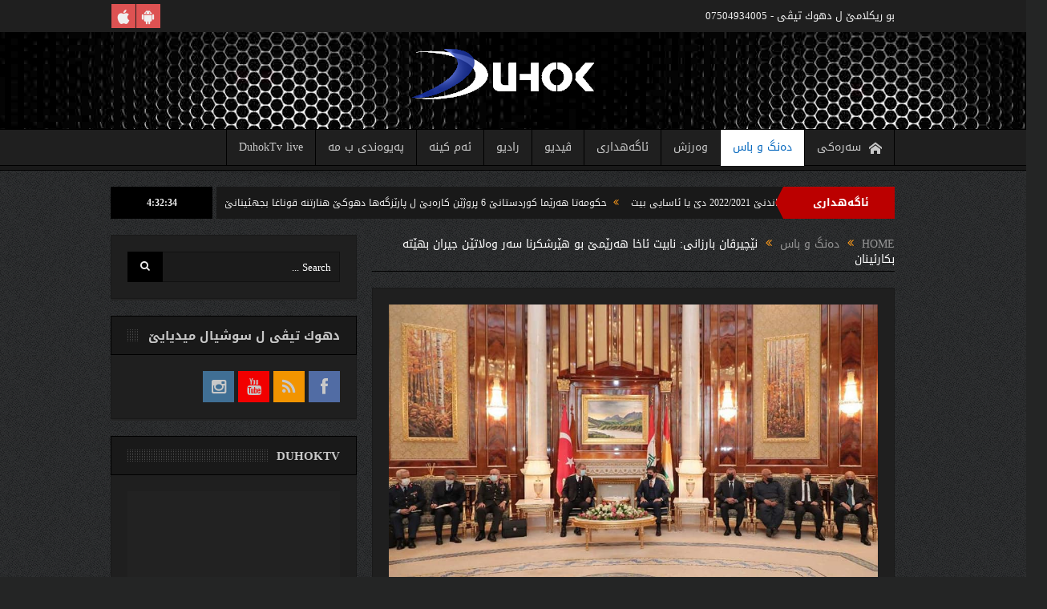

--- FILE ---
content_type: text/html; charset=UTF-8
request_url: https://duhoktv.net/%D9%86%DB%8E%DA%86%DB%8C%D8%B1%DA%A4%D8%A7%D9%86-%D8%A8%D8%A7%D8%B1%D8%B2%D8%A7%D9%86%D9%89-%D9%86%D8%A7%D8%A8%DB%8C%D8%AA-%D8%A6%D8%A7%D8%AE%D8%A7-%D9%87%D9%87%E2%80%8C%D8%B1%DB%8E%D9%85%DB%8E/news/?responsive=false
body_size: 16330
content:
<!DOCTYPE html>
<!--[if lt IE 7]>      <html class="no-js lt-ie9 lt-ie8 lt-ie7" dir="rtl" lang="ckb"> <![endif]-->
<!--[if IE 7]>         <html class="no-js lt-ie9 lt-ie8" dir="rtl" lang="ckb"> <![endif]-->
<!--[if IE 8]>         <html class="no-js lt-ie9" dir="rtl" lang="ckb"> <![endif]-->
<!--[if gt IE 8]><!--> <html class="no-js" dir="rtl" lang="ckb"> <!--<![endif]-->
    <head>
	<meta charset="UTF-8" />
        <meta http-equiv="X-UA-Compatible" content="IE=edge,chrome=1">
	<title>نێچیرڤان بارزانى: نابیت ئاخا هه‌رێمێ بو هێرشكرنا سه‌ر وه‌لاتێن جیران بهێته‌ بكارئینان | DUHOK TV</title>
	<link rel="profile" href="https://gmpg.org/xfn/11">
	<link rel="pingback" href="https://duhoktv.net/xmlrpc.php">
<meta property="og:image" content="https://duhoktv.net/wp-content/uploads/2021/01/140489738_1907356086081531_8208914917561829324_n.jpg"/>
    <meta property="og:image:width" content="1024" />
    <meta property="og:image:height" content="1024" />

<meta property="og:title" content="نێچیرڤان بارزانى: نابیت ئاخا هه‌رێمێ بو هێرشكرنا سه‌ر وه‌لاتێن جیران بهێته‌ بكارئینان"/>
<meta property="og:type" content="article"/>
<meta property="og:description" content="&nbsp;&nbsp;&nbsp;&nbsp;&nbsp;&nbsp;&nbsp;&nbsp;&nbsp;&nbsp;&nbsp;&nbsp;&nbsp; ئه‌ڤرو نێچیرڤان بارزانى سه‌روكێ هه‌رێما كوردستانێ پێشوازیا خولوسى ئاكار وه‌زیرێ به‌ره‌ڤانیا توركیا و شاندێ دگه‌ل دا كر ."/>
<meta property="og:url" content="https://duhoktv.net/%d9%86%db%8e%da%86%db%8c%d8%b1%da%a4%d8%a7%d9%86-%d8%a8%d8%a7%d8%b1%d8%b2%d8%a7%d9%86%d9%89-%d9%86%d8%a7%d8%a8%db%8c%d8%aa-%d8%a6%d8%a7%d8%ae%d8%a7-%d9%87%d9%87%e2%80%8c%d8%b1%db%8e%d9%85%db%8e/news/"/>
<meta property="og:site_name" content="DUHOK TV"/>

<meta name="viewport" content="user-scalable=yes, minimum-scale=0.25, maximum-scale=3.0" />
<link rel="shortcut icon" href="https://duhoktv.net/wp-content/uploads/2020/12/logo.gif" />
<link rel="apple-touch-icon" href="https://duhoktv.net/wp-content/themes/DUHOKTV/apple-touch-icon-precomposed.png" />

<link rel="pingback" href="https://duhoktv.net/xmlrpc.php" />
        <!--[if lt IE 9]>
	<script src="https://duhoktv.net/wp-content/themes/DUHOKTV/framework/helpers/js/html5.js"></script>
	<script src="https://duhoktv.net/wp-content/themes/DUHOKTV/framework/helpers/js/IE9.js"></script>
	<![endif]-->
	<meta name='robots' content='max-image-preview:large' />
<link rel="alternate" type="application/rss+xml" title="Feed ـی DUHOK TV &raquo;" href="https://duhoktv.net/feed/" />
<link rel="alternate" type="application/rss+xml" title="Feed ـی لێدوانەکانی DUHOK TV &raquo;" href="https://duhoktv.net/comments/feed/" />
<link rel="alternate" title="oEmbed (JSON)" type="application/json+oembed" href="https://duhoktv.net/wp-json/oembed/1.0/embed?url=https%3A%2F%2Fduhoktv.net%2F%25d9%2586%25db%258e%25da%2586%25db%258c%25d8%25b1%25da%25a4%25d8%25a7%25d9%2586-%25d8%25a8%25d8%25a7%25d8%25b1%25d8%25b2%25d8%25a7%25d9%2586%25d9%2589-%25d9%2586%25d8%25a7%25d8%25a8%25db%258c%25d8%25aa-%25d8%25a6%25d8%25a7%25d8%25ae%25d8%25a7-%25d9%2587%25d9%2587%25e2%2580%258c%25d8%25b1%25db%258e%25d9%2585%25db%258e%2Fnews%2F" />
<link rel="alternate" title="oEmbed (XML)" type="text/xml+oembed" href="https://duhoktv.net/wp-json/oembed/1.0/embed?url=https%3A%2F%2Fduhoktv.net%2F%25d9%2586%25db%258e%25da%2586%25db%258c%25d8%25b1%25da%25a4%25d8%25a7%25d9%2586-%25d8%25a8%25d8%25a7%25d8%25b1%25d8%25b2%25d8%25a7%25d9%2586%25d9%2589-%25d9%2586%25d8%25a7%25d8%25a8%25db%258c%25d8%25aa-%25d8%25a6%25d8%25a7%25d8%25ae%25d8%25a7-%25d9%2587%25d9%2587%25e2%2580%258c%25d8%25b1%25db%258e%25d9%2585%25db%258e%2Fnews%2F&#038;format=xml" />
<style id='wp-img-auto-sizes-contain-inline-css' type='text/css'>
img:is([sizes=auto i],[sizes^="auto," i]){contain-intrinsic-size:3000px 1500px}
/*# sourceURL=wp-img-auto-sizes-contain-inline-css */
</style>
<style id='wp-block-paragraph-inline-css' type='text/css'>
.is-small-text{font-size:.875em}.is-regular-text{font-size:1em}.is-large-text{font-size:2.25em}.is-larger-text{font-size:3em}.has-drop-cap:not(:focus):first-letter{float:right;font-size:8.4em;font-style:normal;font-weight:100;line-height:.68;margin:.05em 0 0 .1em;text-transform:uppercase}body.rtl .has-drop-cap:not(:focus):first-letter{float:none;margin-right:.1em}p.has-drop-cap.has-background{overflow:hidden}:root :where(p.has-background){padding:1.25em 2.375em}:where(p.has-text-color:not(.has-link-color)) a{color:inherit}p.has-text-align-left[style*="writing-mode:vertical-lr"],p.has-text-align-right[style*="writing-mode:vertical-rl"]{rotate:180deg}
/*# sourceURL=https://duhoktv.net/wp-includes/blocks/paragraph/style.min.css */
</style>
<style id='wp-emoji-styles-inline-css' type='text/css'>

	img.wp-smiley, img.emoji {
		display: inline !important;
		border: none !important;
		box-shadow: none !important;
		height: 1em !important;
		width: 1em !important;
		margin: 0 0.07em !important;
		vertical-align: -0.1em !important;
		background: none !important;
		padding: 0 !important;
	}
/*# sourceURL=wp-emoji-styles-inline-css */
</style>
<style id='wp-block-library-inline-css' type='text/css'>
:root{--wp-block-synced-color:#7a00df;--wp-block-synced-color--rgb:122,0,223;--wp-bound-block-color:var(--wp-block-synced-color);--wp-editor-canvas-background:#ddd;--wp-admin-theme-color:#007cba;--wp-admin-theme-color--rgb:0,124,186;--wp-admin-theme-color-darker-10:#006ba1;--wp-admin-theme-color-darker-10--rgb:0,107,160.5;--wp-admin-theme-color-darker-20:#005a87;--wp-admin-theme-color-darker-20--rgb:0,90,135;--wp-admin-border-width-focus:2px}@media (min-resolution:192dpi){:root{--wp-admin-border-width-focus:1.5px}}.wp-element-button{cursor:pointer}:root .has-very-light-gray-background-color{background-color:#eee}:root .has-very-dark-gray-background-color{background-color:#313131}:root .has-very-light-gray-color{color:#eee}:root .has-very-dark-gray-color{color:#313131}:root .has-vivid-green-cyan-to-vivid-cyan-blue-gradient-background{background:linear-gradient(135deg,#00d084,#0693e3)}:root .has-purple-crush-gradient-background{background:linear-gradient(135deg,#34e2e4,#4721fb 50%,#ab1dfe)}:root .has-hazy-dawn-gradient-background{background:linear-gradient(135deg,#faaca8,#dad0ec)}:root .has-subdued-olive-gradient-background{background:linear-gradient(135deg,#fafae1,#67a671)}:root .has-atomic-cream-gradient-background{background:linear-gradient(135deg,#fdd79a,#004a59)}:root .has-nightshade-gradient-background{background:linear-gradient(135deg,#330968,#31cdcf)}:root .has-midnight-gradient-background{background:linear-gradient(135deg,#020381,#2874fc)}:root{--wp--preset--font-size--normal:16px;--wp--preset--font-size--huge:42px}.has-regular-font-size{font-size:1em}.has-larger-font-size{font-size:2.625em}.has-normal-font-size{font-size:var(--wp--preset--font-size--normal)}.has-huge-font-size{font-size:var(--wp--preset--font-size--huge)}.has-text-align-center{text-align:center}.has-text-align-left{text-align:left}.has-text-align-right{text-align:right}.has-fit-text{white-space:nowrap!important}#end-resizable-editor-section{display:none}.aligncenter{clear:both}.items-justified-left{justify-content:flex-start}.items-justified-center{justify-content:center}.items-justified-right{justify-content:flex-end}.items-justified-space-between{justify-content:space-between}.screen-reader-text{border:0;clip-path:inset(50%);height:1px;margin:-1px;overflow:hidden;padding:0;position:absolute;width:1px;word-wrap:normal!important}.screen-reader-text:focus{background-color:#ddd;clip-path:none;color:#444;display:block;font-size:1em;height:auto;left:5px;line-height:normal;padding:15px 23px 14px;text-decoration:none;top:5px;width:auto;z-index:100000}html :where(.has-border-color){border-style:solid}html :where([style*=border-top-color]){border-top-style:solid}html :where([style*=border-right-color]){border-right-style:solid}html :where([style*=border-bottom-color]){border-bottom-style:solid}html :where([style*=border-left-color]){border-left-style:solid}html :where([style*=border-width]){border-style:solid}html :where([style*=border-top-width]){border-top-style:solid}html :where([style*=border-right-width]){border-right-style:solid}html :where([style*=border-bottom-width]){border-bottom-style:solid}html :where([style*=border-left-width]){border-left-style:solid}html :where(img[class*=wp-image-]){height:auto;max-width:100%}:where(figure){margin:0 0 1em}html :where(.is-position-sticky){--wp-admin--admin-bar--position-offset:var(--wp-admin--admin-bar--height,0px)}@media screen and (max-width:600px){html :where(.is-position-sticky){--wp-admin--admin-bar--position-offset:0px}}

/*# sourceURL=wp-block-library-inline-css */
</style><style id='global-styles-inline-css' type='text/css'>
:root{--wp--preset--aspect-ratio--square: 1;--wp--preset--aspect-ratio--4-3: 4/3;--wp--preset--aspect-ratio--3-4: 3/4;--wp--preset--aspect-ratio--3-2: 3/2;--wp--preset--aspect-ratio--2-3: 2/3;--wp--preset--aspect-ratio--16-9: 16/9;--wp--preset--aspect-ratio--9-16: 9/16;--wp--preset--color--black: #000000;--wp--preset--color--cyan-bluish-gray: #abb8c3;--wp--preset--color--white: #ffffff;--wp--preset--color--pale-pink: #f78da7;--wp--preset--color--vivid-red: #cf2e2e;--wp--preset--color--luminous-vivid-orange: #ff6900;--wp--preset--color--luminous-vivid-amber: #fcb900;--wp--preset--color--light-green-cyan: #7bdcb5;--wp--preset--color--vivid-green-cyan: #00d084;--wp--preset--color--pale-cyan-blue: #8ed1fc;--wp--preset--color--vivid-cyan-blue: #0693e3;--wp--preset--color--vivid-purple: #9b51e0;--wp--preset--gradient--vivid-cyan-blue-to-vivid-purple: linear-gradient(135deg,rgb(6,147,227) 0%,rgb(155,81,224) 100%);--wp--preset--gradient--light-green-cyan-to-vivid-green-cyan: linear-gradient(135deg,rgb(122,220,180) 0%,rgb(0,208,130) 100%);--wp--preset--gradient--luminous-vivid-amber-to-luminous-vivid-orange: linear-gradient(135deg,rgb(252,185,0) 0%,rgb(255,105,0) 100%);--wp--preset--gradient--luminous-vivid-orange-to-vivid-red: linear-gradient(135deg,rgb(255,105,0) 0%,rgb(207,46,46) 100%);--wp--preset--gradient--very-light-gray-to-cyan-bluish-gray: linear-gradient(135deg,rgb(238,238,238) 0%,rgb(169,184,195) 100%);--wp--preset--gradient--cool-to-warm-spectrum: linear-gradient(135deg,rgb(74,234,220) 0%,rgb(151,120,209) 20%,rgb(207,42,186) 40%,rgb(238,44,130) 60%,rgb(251,105,98) 80%,rgb(254,248,76) 100%);--wp--preset--gradient--blush-light-purple: linear-gradient(135deg,rgb(255,206,236) 0%,rgb(152,150,240) 100%);--wp--preset--gradient--blush-bordeaux: linear-gradient(135deg,rgb(254,205,165) 0%,rgb(254,45,45) 50%,rgb(107,0,62) 100%);--wp--preset--gradient--luminous-dusk: linear-gradient(135deg,rgb(255,203,112) 0%,rgb(199,81,192) 50%,rgb(65,88,208) 100%);--wp--preset--gradient--pale-ocean: linear-gradient(135deg,rgb(255,245,203) 0%,rgb(182,227,212) 50%,rgb(51,167,181) 100%);--wp--preset--gradient--electric-grass: linear-gradient(135deg,rgb(202,248,128) 0%,rgb(113,206,126) 100%);--wp--preset--gradient--midnight: linear-gradient(135deg,rgb(2,3,129) 0%,rgb(40,116,252) 100%);--wp--preset--font-size--small: 13px;--wp--preset--font-size--medium: 20px;--wp--preset--font-size--large: 36px;--wp--preset--font-size--x-large: 42px;--wp--preset--spacing--20: 0.44rem;--wp--preset--spacing--30: 0.67rem;--wp--preset--spacing--40: 1rem;--wp--preset--spacing--50: 1.5rem;--wp--preset--spacing--60: 2.25rem;--wp--preset--spacing--70: 3.38rem;--wp--preset--spacing--80: 5.06rem;--wp--preset--shadow--natural: 6px 6px 9px rgba(0, 0, 0, 0.2);--wp--preset--shadow--deep: 12px 12px 50px rgba(0, 0, 0, 0.4);--wp--preset--shadow--sharp: 6px 6px 0px rgba(0, 0, 0, 0.2);--wp--preset--shadow--outlined: 6px 6px 0px -3px rgb(255, 255, 255), 6px 6px rgb(0, 0, 0);--wp--preset--shadow--crisp: 6px 6px 0px rgb(0, 0, 0);}:where(.is-layout-flex){gap: 0.5em;}:where(.is-layout-grid){gap: 0.5em;}body .is-layout-flex{display: flex;}.is-layout-flex{flex-wrap: wrap;align-items: center;}.is-layout-flex > :is(*, div){margin: 0;}body .is-layout-grid{display: grid;}.is-layout-grid > :is(*, div){margin: 0;}:where(.wp-block-columns.is-layout-flex){gap: 2em;}:where(.wp-block-columns.is-layout-grid){gap: 2em;}:where(.wp-block-post-template.is-layout-flex){gap: 1.25em;}:where(.wp-block-post-template.is-layout-grid){gap: 1.25em;}.has-black-color{color: var(--wp--preset--color--black) !important;}.has-cyan-bluish-gray-color{color: var(--wp--preset--color--cyan-bluish-gray) !important;}.has-white-color{color: var(--wp--preset--color--white) !important;}.has-pale-pink-color{color: var(--wp--preset--color--pale-pink) !important;}.has-vivid-red-color{color: var(--wp--preset--color--vivid-red) !important;}.has-luminous-vivid-orange-color{color: var(--wp--preset--color--luminous-vivid-orange) !important;}.has-luminous-vivid-amber-color{color: var(--wp--preset--color--luminous-vivid-amber) !important;}.has-light-green-cyan-color{color: var(--wp--preset--color--light-green-cyan) !important;}.has-vivid-green-cyan-color{color: var(--wp--preset--color--vivid-green-cyan) !important;}.has-pale-cyan-blue-color{color: var(--wp--preset--color--pale-cyan-blue) !important;}.has-vivid-cyan-blue-color{color: var(--wp--preset--color--vivid-cyan-blue) !important;}.has-vivid-purple-color{color: var(--wp--preset--color--vivid-purple) !important;}.has-black-background-color{background-color: var(--wp--preset--color--black) !important;}.has-cyan-bluish-gray-background-color{background-color: var(--wp--preset--color--cyan-bluish-gray) !important;}.has-white-background-color{background-color: var(--wp--preset--color--white) !important;}.has-pale-pink-background-color{background-color: var(--wp--preset--color--pale-pink) !important;}.has-vivid-red-background-color{background-color: var(--wp--preset--color--vivid-red) !important;}.has-luminous-vivid-orange-background-color{background-color: var(--wp--preset--color--luminous-vivid-orange) !important;}.has-luminous-vivid-amber-background-color{background-color: var(--wp--preset--color--luminous-vivid-amber) !important;}.has-light-green-cyan-background-color{background-color: var(--wp--preset--color--light-green-cyan) !important;}.has-vivid-green-cyan-background-color{background-color: var(--wp--preset--color--vivid-green-cyan) !important;}.has-pale-cyan-blue-background-color{background-color: var(--wp--preset--color--pale-cyan-blue) !important;}.has-vivid-cyan-blue-background-color{background-color: var(--wp--preset--color--vivid-cyan-blue) !important;}.has-vivid-purple-background-color{background-color: var(--wp--preset--color--vivid-purple) !important;}.has-black-border-color{border-color: var(--wp--preset--color--black) !important;}.has-cyan-bluish-gray-border-color{border-color: var(--wp--preset--color--cyan-bluish-gray) !important;}.has-white-border-color{border-color: var(--wp--preset--color--white) !important;}.has-pale-pink-border-color{border-color: var(--wp--preset--color--pale-pink) !important;}.has-vivid-red-border-color{border-color: var(--wp--preset--color--vivid-red) !important;}.has-luminous-vivid-orange-border-color{border-color: var(--wp--preset--color--luminous-vivid-orange) !important;}.has-luminous-vivid-amber-border-color{border-color: var(--wp--preset--color--luminous-vivid-amber) !important;}.has-light-green-cyan-border-color{border-color: var(--wp--preset--color--light-green-cyan) !important;}.has-vivid-green-cyan-border-color{border-color: var(--wp--preset--color--vivid-green-cyan) !important;}.has-pale-cyan-blue-border-color{border-color: var(--wp--preset--color--pale-cyan-blue) !important;}.has-vivid-cyan-blue-border-color{border-color: var(--wp--preset--color--vivid-cyan-blue) !important;}.has-vivid-purple-border-color{border-color: var(--wp--preset--color--vivid-purple) !important;}.has-vivid-cyan-blue-to-vivid-purple-gradient-background{background: var(--wp--preset--gradient--vivid-cyan-blue-to-vivid-purple) !important;}.has-light-green-cyan-to-vivid-green-cyan-gradient-background{background: var(--wp--preset--gradient--light-green-cyan-to-vivid-green-cyan) !important;}.has-luminous-vivid-amber-to-luminous-vivid-orange-gradient-background{background: var(--wp--preset--gradient--luminous-vivid-amber-to-luminous-vivid-orange) !important;}.has-luminous-vivid-orange-to-vivid-red-gradient-background{background: var(--wp--preset--gradient--luminous-vivid-orange-to-vivid-red) !important;}.has-very-light-gray-to-cyan-bluish-gray-gradient-background{background: var(--wp--preset--gradient--very-light-gray-to-cyan-bluish-gray) !important;}.has-cool-to-warm-spectrum-gradient-background{background: var(--wp--preset--gradient--cool-to-warm-spectrum) !important;}.has-blush-light-purple-gradient-background{background: var(--wp--preset--gradient--blush-light-purple) !important;}.has-blush-bordeaux-gradient-background{background: var(--wp--preset--gradient--blush-bordeaux) !important;}.has-luminous-dusk-gradient-background{background: var(--wp--preset--gradient--luminous-dusk) !important;}.has-pale-ocean-gradient-background{background: var(--wp--preset--gradient--pale-ocean) !important;}.has-electric-grass-gradient-background{background: var(--wp--preset--gradient--electric-grass) !important;}.has-midnight-gradient-background{background: var(--wp--preset--gradient--midnight) !important;}.has-small-font-size{font-size: var(--wp--preset--font-size--small) !important;}.has-medium-font-size{font-size: var(--wp--preset--font-size--medium) !important;}.has-large-font-size{font-size: var(--wp--preset--font-size--large) !important;}.has-x-large-font-size{font-size: var(--wp--preset--font-size--x-large) !important;}
/*# sourceURL=global-styles-inline-css */
</style>

<style id='classic-theme-styles-inline-css' type='text/css'>
/*! This file is auto-generated */
.wp-block-button__link{color:#fff;background-color:#32373c;border-radius:9999px;box-shadow:none;text-decoration:none;padding:calc(.667em + 2px) calc(1.333em + 2px);font-size:1.125em}.wp-block-file__button{background:#32373c;color:#fff;text-decoration:none}
/*# sourceURL=/wp-includes/css/classic-themes.min.css */
</style>
<link rel='stylesheet' id='plugins-css' href='https://duhoktv.net/wp-content/themes/DUHOKTV/css/plugins.css?ver=773551ccfc58c7f1366dff6f3222e675' type='text/css' media='all' />
<link rel='stylesheet' id='main-css' href='https://duhoktv.net/wp-content/themes/DUHOKTV/css/main.css?ver=773551ccfc58c7f1366dff6f3222e675' type='text/css' media='all' />
<link rel='stylesheet' id='style-css' href='https://duhoktv.net/wp-content/themes/DUHOKTV/style.css?ver=773551ccfc58c7f1366dff6f3222e675' type='text/css' media='all' />
<link rel='stylesheet' id='black-style-css' href='https://duhoktv.net/wp-content/themes/DUHOKTV/css/black.css?ver=773551ccfc58c7f1366dff6f3222e675' type='text/css' media='all' />
<link rel='stylesheet' id='__EPYT__style-css' href='https://duhoktv.net/wp-content/plugins/youtube-embed-plus/styles/ytprefs.min.css?ver=14.2.4' type='text/css' media='all' />
<style id='__EPYT__style-inline-css' type='text/css'>

                .epyt-gallery-thumb {
                        width: 33.333%;
                }
                
/*# sourceURL=__EPYT__style-inline-css */
</style>
<script type="text/javascript" src="https://duhoktv.net/wp-includes/js/jquery/jquery.min.js?ver=3.7.1" id="jquery-core-js"></script>
<script type="text/javascript" src="https://duhoktv.net/wp-includes/js/jquery/jquery-migrate.min.js?ver=3.4.1" id="jquery-migrate-js"></script>
<script type="text/javascript" id="__ytprefs__-js-extra">
/* <![CDATA[ */
var _EPYT_ = {"ajaxurl":"https://duhoktv.net/wp-admin/admin-ajax.php","security":"9f6536f092","gallery_scrolloffset":"20","eppathtoscripts":"https://duhoktv.net/wp-content/plugins/youtube-embed-plus/scripts/","eppath":"https://duhoktv.net/wp-content/plugins/youtube-embed-plus/","epresponsiveselector":"[\"iframe.__youtube_prefs_widget__\"]","epdovol":"1","version":"14.2.4","evselector":"iframe.__youtube_prefs__[src], iframe[src*=\"youtube.com/embed/\"], iframe[src*=\"youtube-nocookie.com/embed/\"]","ajax_compat":"","maxres_facade":"eager","ytapi_load":"light","pause_others":"","stopMobileBuffer":"1","facade_mode":"","not_live_on_channel":""};
//# sourceURL=__ytprefs__-js-extra
/* ]]> */
</script>
<script type="text/javascript" src="https://duhoktv.net/wp-content/plugins/youtube-embed-plus/scripts/ytprefs.min.js?ver=14.2.4" id="__ytprefs__-js"></script>
<link rel="https://api.w.org/" href="https://duhoktv.net/wp-json/" /><link rel="alternate" title="JSON" type="application/json" href="https://duhoktv.net/wp-json/wp/v2/posts/1362" /><link rel="EditURI" type="application/rsd+xml" title="RSD" href="https://duhoktv.net/xmlrpc.php?rsd" />
<link rel="stylesheet" href="https://duhoktv.net/wp-content/themes/DUHOKTV/rtl.css" type="text/css" media="screen" /><link rel="canonical" href="https://duhoktv.net/%d9%86%db%8e%da%86%db%8c%d8%b1%da%a4%d8%a7%d9%86-%d8%a8%d8%a7%d8%b1%d8%b2%d8%a7%d9%86%d9%89-%d9%86%d8%a7%d8%a8%db%8c%d8%aa-%d8%a6%d8%a7%d8%ae%d8%a7-%d9%87%d9%87%e2%80%8c%d8%b1%db%8e%d9%85%db%8e/news/" />
<meta name="generator" content="Powered by WPBakery Page Builder - drag and drop page builder for WordPress."/>
<style type="text/css" title="dynamic-css" class="options-output">body{color:#fcfcfc;}input,select,textarea, .mom-select, #footer input,#footer select, #footer textarea, #bbpress-forums #bbp-your-profile fieldset input, #bbpress-forums #bbp-your-profile fieldset textarea, .mom-select:before{color:#ffffff;}.button, #commentform #submit-comment, input[type="submit"], #bbpress-forums #bbp-single-user-details + ul li a, #footer .button, .bbp-search-form #bbp_search_submit{color:#ededed;}{color:#1f1f1f;}.topbar, .copyrights-area, .topbar .top-nav > li ul.sub-menu li a:hover{background-color:#1f1f1f;}{color:#dd5252;}.mom-social-icons li a.vector_icon{background-color:#dd5252;}.header{background-color:#002033;background-image:url('https://duhoktv.net/wp-content/uploads/2020/12/duhokbanner.jpg');}#navigation .main-menu > li:hover > a, #navigation .main-menu > li.current-menu-item > a, .navigation_highlight_ancestor #navigation .main-menu > li.current-menu-ancestor > a, .navigation_highlight_ancestor #navigation .main-menu > li.current-menu-parent > a, ul.main-menu > li:not(.mom_mega) ul.sub-menu li a, ul.main-menu li.mom_mega .mega_col_title > a, ul.main-menu li.mom_mega .mom_mega_wrap ul li a, .device-menu-holder, .device-menu-holder .mh-icon, .the_menu_holder_area i, .device-menu-holder .mh-caret, #navigation .device-menu li.menu-item a i, #navigation .device-menu li.menu-item > a, #navigation .device-menu li .responsive-caret{color:#096abf;}.news-ticker li a, .news-ticker li{color:#efefef;}.mom-post-meta, .mom-post-meta a, .blog-post .bp-head .bp-meta, .blog-post .bp-head .bp-meta a, .bbp-reply-post-date, .news-box .nb-item-meta a, .widget ul.twiter-list > li time, .mom-login-widget .lw-user-info a:first-child, .mom-recent-comments .author_comment h4 time, .mom-recent-comments .author_comment h4 span a{color:#ffffff;}{color:#002033;}#footer{background-color:#002033;}</style><style type="text/css">
    
.header > .inner, .header .logo {
line-height: 140px;
height: 140px;
}
::-webkit-input-placeholder {
color:#ffffff;
}
 :-moz-placeholder { /* Firefox 18- */
color:#ffffff;  
}
::-moz-placeholder {  /* Firefox 19+ */
color:#ffffff;  
}
:-ms-input-placeholder {  
color:#ffffff;  
}
.asf-el .mom-select select, .asf-el .mom-select select:focus {
text-shadow:0 0 0 #ffffff;  
}
/* Category background */
</style>
<noscript><style> .wpb_animate_when_almost_visible { opacity: 1; }</style></noscript>    <link rel='stylesheet' id='mediaelement-css' href='https://duhoktv.net/wp-includes/js/mediaelement/mediaelementplayer-legacy.min.css?ver=4.2.17' type='text/css' media='all' />
<link rel='stylesheet' id='wp-mediaelement-css' href='https://duhoktv.net/wp-includes/js/mediaelement/wp-mediaelement.min.css?ver=773551ccfc58c7f1366dff6f3222e675' type='text/css' media='all' />
</head>
    <body data-rsssl=1 class="rtl wp-singular post-template-default single single-post postid-1362 single-format-standard wp-theme-DUHOKTV left-sidebar singular black-skin fade-imgs-in-appear navigation_highlight_ancestor ticker_has_live_time time_in_twelve_format smooth_scroll_enable responsive_disabled wpb-js-composer js-comp-ver-6.4.2 vc_responsive" itemscope="itemscope" itemtype="http://schema.org/WebPage">
    
        <!--[if lt IE 7]>
            <p class="browsehappy">You are using an <strong>outdated</strong> browser. Please <a href="http://browsehappy.com/">upgrade your browser</a> to improve your experience.</p>
        <![endif]-->
        <div class="boxed-wrap clearfix">
	    <div id="header-wrapper">
                         <div class="topbar">
  <div class="inner">
            <div class="top-left-content">
            		    <ul class="mom-social-icons">
        
        
        
        
        
        
        
        

        

        
                        	
	<li><a target="_blank" class="vector_icon" rel="momizat-icon-android" href="https://play.google.com/store/apps/details?id=com.duhoktv.streamapp&hl=en&gl=US"data-bghover="#81d742"><i class="momizat-icon-android"></i></a></li><li><a target="_blank" class="vector_icon" rel="momizat-icon-apple" href="https://apps.apple.com/us/app/duhok-tv/id1545196928"data-bghover="#f7f7f7"><i class="momizat-icon-apple"></i></a></li>    </ul>		       </div> <!--tb left-->
        <div class="top-right-content">
            بو ريكلامێ ل دهوك تیڤی - 07504934005        </div> <!--tb right-->
</div>
 </div> <!--topbar-->
             <header class="header logo-center" itemscope="itemscope" itemtype="http://schema.org/WPHeader" role="banner">
                <div class="inner">
						                    <div class="logo">
					                    <a href="https://duhoktv.net">
		                                                    <img src="https://duhoktv.net/wp-content/uploads/2020/12/logo.gif" alt="DUHOK TV" width="232" height="65" />
                                                                                               <img class="mom_retina_logo" src="https://duhoktv.net/wp-content/uploads/2020/12/logo.gif" width="232" height="65" alt="DUHOK TV" />
                                                		                    </a>

					
                    </div>
                                        <div class="header-right">
                                  		<div class="mom-e3lanat-wrap  ">
	<div class="mom-e3lanat " style="">
		<div class="mom-e3lanat-inner">
		
		</div>
	</div>	<!--Mom ads-->
	</div>
                    </div> <!--header right-->
                    
                <div class="clear"></div>
                </div>
            </header>
	    	    </div> <!--header wrap-->
                                    <nav id="navigation" itemtype="http://schema.org/SiteNavigationElement" itemscope="itemscope" role="navigation" class="dd-effect-slide ">
                <div class="navigation-inner">
                <div class="inner">
                                                                <ul id="menu-main" class="main-menu mom_visibility_desktop"><li id="menu-item-19" class="menu-item menu-item-type-post_type menu-item-object-page menu-item-home mom_default_menu_item menu-item-depth-0"><a href="https://duhoktv.net/"><i class="momizat-icon-home"></i>سەرەکی</a></li>
<li id="menu-item-21" class="menu-item menu-item-type-taxonomy menu-item-object-category current-post-ancestor current-menu-parent current-post-parent mom_default_menu_item menu-item-depth-0"><a href="https://duhoktv.net/category/news/">دەنگ و باس</a></li>
<li id="menu-item-79" class="menu-item menu-item-type-taxonomy menu-item-object-category mom_default_menu_item menu-item-depth-0"><a href="https://duhoktv.net/category/sport/">وەرزش</a></li>
<li id="menu-item-20" class="menu-item menu-item-type-taxonomy menu-item-object-category mom_default_menu_item menu-item-depth-0"><a href="https://duhoktv.net/category/agahdari/">ئاگەهداری</a></li>
<li id="menu-item-66" class="menu-item menu-item-type-post_type menu-item-object-page mom_default_menu_item menu-item-depth-0"><a href="https://duhoktv.net/video/">ڤیدیو</a></li>
<li id="menu-item-50" class="menu-item menu-item-type-post_type menu-item-object-page mom_default_menu_item menu-item-depth-0"><a href="https://duhoktv.net/radio/">رادیو</a></li>
<li id="menu-item-49" class="menu-item menu-item-type-post_type menu-item-object-page mom_default_menu_item menu-item-depth-0"><a href="https://duhoktv.net/about/">ئەم کینە</a></li>
<li id="menu-item-51" class="menu-item menu-item-type-post_type menu-item-object-page mom_default_menu_item menu-item-depth-0"><a href="https://duhoktv.net/contact/">پەیوەندی ب مە</a></li>
<li id="menu-item-4478" class="menu-item menu-item-type-post_type menu-item-object-page mom_default_menu_item menu-item-depth-0"><a href="https://duhoktv.net/?page_id=4463">DuhokTv live</a></li>
</ul>                                                                <div class="device-menu-wrap mom_visibility_device">
                        <div id="menu-holder" class="device-menu-holder">
                            <i class="fa-icon-align-justify mh-icon"></i> <span class="the_menu_holder_area"><i class="dmh-icon"></i>Menu</span><i class="mh-caret"></i>
                        </div>
                        <ul id="menu-main-1" class="device-menu mom_visibility_device"><li id="menu-item-19" class="menu-item menu-item-type-post_type menu-item-object-page menu-item-home mom_default_menu_item menu-item-depth-0"><a href="https://duhoktv.net/"><i class="momizat-icon-home"></i>سەرەکی</a></li>
<li id="menu-item-21" class="menu-item menu-item-type-taxonomy menu-item-object-category current-post-ancestor current-menu-parent current-post-parent mom_default_menu_item menu-item-depth-0"><a href="https://duhoktv.net/category/news/">دەنگ و باس</a></li>
<li id="menu-item-79" class="menu-item menu-item-type-taxonomy menu-item-object-category mom_default_menu_item menu-item-depth-0"><a href="https://duhoktv.net/category/sport/">وەرزش</a></li>
<li id="menu-item-20" class="menu-item menu-item-type-taxonomy menu-item-object-category mom_default_menu_item menu-item-depth-0"><a href="https://duhoktv.net/category/agahdari/">ئاگەهداری</a></li>
<li id="menu-item-66" class="menu-item menu-item-type-post_type menu-item-object-page mom_default_menu_item menu-item-depth-0"><a href="https://duhoktv.net/video/">ڤیدیو</a></li>
<li id="menu-item-50" class="menu-item menu-item-type-post_type menu-item-object-page mom_default_menu_item menu-item-depth-0"><a href="https://duhoktv.net/radio/">رادیو</a></li>
<li id="menu-item-49" class="menu-item menu-item-type-post_type menu-item-object-page mom_default_menu_item menu-item-depth-0"><a href="https://duhoktv.net/about/">ئەم کینە</a></li>
<li id="menu-item-51" class="menu-item menu-item-type-post_type menu-item-object-page mom_default_menu_item menu-item-depth-0"><a href="https://duhoktv.net/contact/">پەیوەندی ب مە</a></li>
<li id="menu-item-4478" class="menu-item menu-item-type-post_type menu-item-object-page mom_default_menu_item menu-item-depth-0"><a href="https://duhoktv.net/?page_id=4463">DuhokTv live</a></li>
</ul>                        </div>
                                            		    <div class="nav-buttons">
                                        		    
        		    </div> <!--nav-buttons-->

                </div>
                </div> <!--nav inner-->
            </nav> <!--Navigation-->
            	    <div class="boxed-content-wrapper clearfix">
                        <div class="nav-shaddow"></div>
                         <div style="margin-top:-17px; margin-bottom:20px;"></div>
            
            <div class="inner">
                        
        <div class="breaking-news">
    <div class="the_ticker" >
    <div class="bn-title"><span>ئاگەهداری</span></div>
    <div class="news-ticker " data-timeout="5000">
        <ul>
            <li><i class="fa-icon-double-angle-left"></i><a href="https://duhoktv.net/%d9%88%d9%87%e2%80%8c%d8%b2%d8%a7%d8%b1%d9%87%e2%80%8c%d8%aa%d8%a7-%d9%be%d9%87%e2%80%8c%d8%b1%d9%88%d9%87%e2%80%8c%d8%b1%d8%af%db%8e-%d8%af%d9%87%e2%80%8c%d9%88%d8%a7%d9%85%d8%a7-%d8%b3%d8%a7%d9%84/agahdari/">وه‌زاره‌تا په‌روه‌ردێ: ده‌واما سالا خواندنێ 2022/2021 دێ یا ئاسایى بیت</a></li>
            <li><i class="fa-icon-double-angle-left"></i><a href="https://duhoktv.net/%d8%ad%da%a9%d9%88%d9%85%db%95%d8%aa%d8%a7-%d9%87%db%95%d8%b1%db%8e%d9%85%d8%a7-%da%a9%d9%88%d8%b1%d8%af%d8%b3%d8%aa%d8%a7%d9%86%db%8e-6-%d9%be%d8%b1%d9%88%da%98%db%8e%d9%86-%da%a9%d8%a7%d8%b1%db%95/agahdari/">حکومەتا هەرێما کوردستانێ 6 پروژێن کارەبێ ل پارێزگەها دهوکێ هنارتنه‌  قوناغا بجهئینانێ</a></li>
            <li><i class="fa-icon-double-angle-left"></i><a href="https://duhoktv.net/%d9%83%d9%88%d9%85%d8%b3%db%8c%d9%88%d9%86%d8%a7-%d9%87%d9%87%e2%80%8c%d9%84%d8%a8%da%98%d8%a7%d8%b1%d8%aa%d9%86%d8%a7%d9%86-%d9%84-%d8%b4%db%8e%d8%ae%d8%a7%d9%86-%d8%a8-%d8%b1%db%8e%d9%83%d8%a7/agahdari/">كومسیونا هه‌لبژارتنان ل شێخان ب رێكا دهوك تیڤى داخوازێ ژ وه‌لاتییان دكه‌ت كارتێن خو یێن ده‌نگدانێ وه‌رگرن</a></li>
            <li><i class="fa-icon-double-angle-left"></i><a href="https://duhoktv.net/%d9%84%d9%82%db%8e-14%db%8c%db%8e-%d9%be%d8%a7%d8%b1%d8%aa%d9%89-%d8%a8%d9%88-%da%a4%d8%a7%d9%86-%d9%87%d9%87%e2%80%8c%d9%84%d8%a8%da%98%d8%a7%d8%b1%d8%aa%d9%86%d8%a7%d9%86-%d9%87%d9%87%e2%80%8c/agahdari/">لقێ 14یێ پارتى: بو ڤان هه‌لبژارتنان هه‌مى پێكهاته‌ و نه‌ته‌وه‌یێن دناڤ مویسل دا پشته‌ڤانیا پارتى دكه‌ن</a></li>
            <li><i class="fa-icon-double-angle-left"></i><a href="https://duhoktv.net/%d8%a8-%d8%b3%d9%87%e2%80%8c%d8%b1%d9%be%d9%87%e2%80%8c%d8%b1%d8%b4%d8%aa%db%8c%d8%a7-%d9%85%d9%87%e2%80%8c%d8%b3%d8%b1%d9%88%d8%b1-%d8%a8%d8%a7%d8%b1%d8%b2%d8%a7%d9%86%d9%89-%d8%ac%da%a4%d8%a7-3/agahdari/">ب سه‌رپه‌رشتیا مه‌سرور بارزانى جڤاتا وه‌زیران كومبوو و چه‌ندین بریار ده‌رئێخستن</a></li>
        </ul>
    </div> <!--news ticker-->
    </div>
        <span class="current_time"><span></span> </span>
        </div> <!--breaking news-->
            </div>

    <div class="inner">
        
                            <div class="main_container">
           <div class="main-col">
                                <div class="category-title">
                        <div class="mom_breadcrumb breadcrumb breadcrumbs"><div class="breadcrumbs-plus">
<span itemscope><a itemprop="url" href="https://duhoktv.net/" class="home"><span itemprop="title">Home</span></a></span> <span class='separator'><i class="sep fa-icon-double-angle-left"></i></span> <span itemscope><a itemprop="url" href="https://duhoktv.net/category/news/" title="دەنگ و باس"><span itemprop="title">دەنگ و باس</span></a></span> <span class='separator'><i class="sep fa-icon-double-angle-left"></i></span> <span itemprop="name">نێچیرڤان بارزانى: نابیت ئاخا هه‌رێمێ بو هێرشكرنا سه‌ر وه‌لاتێن جیران بهێته‌ بكارئینان</span></div></div>                </div>
                                        <div class="base-box blog-post p-single bp-horizontal-share post-1362 post type-post status-publish format-standard has-post-thumbnail category-news"itemscope itemtype="http://schema.org/Article">
<div itemprop="image" itemscope itemtype="https://schema.org/ImageObject">
    <meta itemprop="url" content="https://duhoktv.net/wp-content/uploads/2021/01/140489738_1907356086081531_8208914917561829324_n-300x202.jpg">
    <meta itemprop="width" content="300">
    <meta itemprop="height" content="300">
  </div>
  <meta itemscope itemprop="mainEntityOfPage"  itemType="https://schema.org/WebPage" itemid="https://duhoktv.net/%d9%86%db%8e%da%86%db%8c%d8%b1%da%a4%d8%a7%d9%86-%d8%a8%d8%a7%d8%b1%d8%b2%d8%a7%d9%86%d9%89-%d9%86%d8%a7%d8%a8%db%8c%d8%aa-%d8%a6%d8%a7%d8%ae%d8%a7-%d9%87%d9%87%e2%80%8c%d8%b1%db%8e%d9%85%db%8e/news/"/>

  <div itemprop="publisher" itemscope itemtype="https://schema.org/Organization">
    <div itemprop="logo" itemscope itemtype="https://schema.org/ImageObject">
      <meta itemprop="url" content="https://duhoktv.net/wp-content/uploads/2020/12/logo.gif">
      <meta itemprop="width" content="232">
      <meta itemprop="height" content="65">
    </div>
        <meta itemprop="name" content="DUHOK TV">
  </div>
  <meta itemprop="datePublished" content="2021-01-19T18:43:46+03:00"/>
  <meta itemprop="dateModified" content="2021-01-19T18:43:49+03:00"/>


                                   														<div class="feature-img">
								<img src="https://duhoktv.net/wp-content/uploads/2021/01/140489738_1907356086081531_8208914917561829324_n.jpg" alt="نێچیرڤان بارزانى: نابیت ئاخا هه‌رێمێ بو هێرشكرنا سه‌ر وه‌لاتێن جیران بهێته‌ بكارئینان">
							</div>
							                                   <h1 class="post-tile entry-title" itemprop="headline">نێچیرڤان بارزانى: نابیت ئاخا هه‌رێمێ بو هێرشكرنا سه‌ر وه‌لاتێن جیران بهێته‌ بكارئینان</h1>
<div class="mom-post-meta single-post-meta"><div class="post-tools"><a href="javascript:window.print()" rel="nofollow" class="print"><i class="fa-icon-print"> </i>چاپكردن</a><a href="/cdn-cgi/l/email-protection#[base64]" rel="nofollow" class="email"><i class="fa-icon-envelope"> </i>Email</a></div></div><div class="entry-content">
            
<p class="has-text-align-right">&nbsp;&nbsp;&nbsp;&nbsp;&nbsp;&nbsp;&nbsp;&nbsp;&nbsp;&nbsp;&nbsp;&nbsp;&nbsp; ئه‌ڤرو نێچیرڤان بارزانى سه‌روكێ هه‌رێما كوردستانێ پێشوازیا خولوسى ئاكار وه‌زیرێ به‌ره‌ڤانیا توركیا و شاندێ دگه‌ل دا كر .</p>



<p class="has-text-align-right">دكومبوونه‌كێ دا كو جێگرێ سه‌روك وه‌زیران و وه‌زیرێ پێشمه‌رگه‌ى و سوپاسالارێ هه‌رێما كوردستانێ و به‌رپرسێ په‌یوه‌ندیێن ده‌رڤه‌ یێن هه‌رێمێ دئاماده‌بوون به‌حسێ سه‌ره‌دان و دیدارێن وه‌زیرێ به‌ره‌ڤانیا توركیا ل به‌غدا و هه‌ولێرێ هاته‌ كرن و هه‌ردوو لا ته‌ئكید ل سه‌ر پاراستنا ئارامى و سه‌قامگێریا ده‌ڤه‌رێ و گرنگیا هاریكارى و هه‌ماهه‌نگیا عیراقێ و هه‌ریما كوردستانێ دگه‌ل توركیا هاته‌ كرن .</p>



<p class="has-text-align-right">سه‌روك نێچیرڤان بارزانى زێده‌بارى سوپاسیكرنا توركیا بو هاریكاریكرنێ ل شه‌رێ داعش بو عیراق و هه‌رێما كوردستانێ دووپاتكر كو نابیت ئاخا عیراقێ و هه‌رێما كوردستانێ وه‌ك پێگه‌هه‌ك بو هێرشكرنا سه‌ر توركیا و وه‌لاتێن جیران بكار بهێت .</p>



<p class="has-text-align-right">به‌ره‌ف پێشبرنا په‌یوه‌ندیێن عیراقێ و هه‌رێما كوردستانێ دگه‌ل توركیا د هه‌مى بیاڤان دا و په‌یوه‌ندیێن هه‌ولێر و به‌غدا و هه‌روه‌سا ره‌وشا ده‌ڤه‌رێ ب گشتى و رێككه‌فتنا شنگال و گرنگیا بجهئینان وێ و گرنگیا پاراستنا سنوران و په‌یوه‌ندیێن دگه‌ل توركیا ته‌وه‌ره‌كێ دیێ كومبوونێ بوو .</p>
      

    
       <div class="mom-social-share ss-horizontal border-box php-share" data-id="1362">
                    <div class="ss-icon facebook">
                <a href="#" onclick="window.open('http://www.facebook.com/sharer/sharer.php?u=https://duhoktv.net/%d9%86%db%8e%da%86%db%8c%d8%b1%da%a4%d8%a7%d9%86-%d8%a8%d8%a7%d8%b1%d8%b2%d8%a7%d9%86%d9%89-%d9%86%d8%a7%d8%a8%db%8c%d8%aa-%d8%a6%d8%a7%d8%ae%d8%a7-%d9%87%d9%87%e2%80%8c%d8%b1%db%8e%d9%85%db%8e/news/', 'Share This', 'menubar=no,toolbar=no,resizable=no,scrollbars=no, width=600,height=455');"><span class="icon"><i class="fa-icon-facebook"></i>Share</span></a>
                <span class="count">0</span>
            </div> <!--icon-->
        
                    <div class="ss-icon twitter">
                <a href="https://twitter.com/share?text=نێچیرڤان بارزانى: نابیت ئاخا هه‌رێمێ بو هێرشكرنا سه‌ر وه‌لاتێن جیران بهێته‌ بكارئینان&url=https://duhoktv.net/%d9%86%db%8e%da%86%db%8c%d8%b1%da%a4%d8%a7%d9%86-%d8%a8%d8%a7%d8%b1%d8%b2%d8%a7%d9%86%d9%89-%d9%86%d8%a7%d8%a8%db%8c%d8%aa-%d8%a6%d8%a7%d8%ae%d8%a7-%d9%87%d9%87%e2%80%8c%d8%b1%db%8e%d9%85%db%8e/news/" onclick="window.open(this.href, 'Post this on twitter', 'menubar=no,toolbar=no,resizable=no,scrollbars=no,width=600,height=455');"><span class="icon"><i class="fa-icon-twitter"></i>Tweet</span></a>
            </div> <!--icon-->
                                    <div class="ss-icon linkedin">
                <a href="#"
onclick="javascript:window.open('http://www.linkedin.com/shareArticle?mini=true&url=https://duhoktv.net/%d9%86%db%8e%da%86%db%8c%d8%b1%da%a4%d8%a7%d9%86-%d8%a8%d8%a7%d8%b1%d8%b2%d8%a7%d9%86%d9%89-%d9%86%d8%a7%d8%a8%db%8c%d8%aa-%d8%a6%d8%a7%d8%ae%d8%a7-%d9%87%d9%87%e2%80%8c%d8%b1%db%8e%d9%85%db%8e/news/&title=نێچیرڤان بارزانى: نابیت ئاخا هه‌رێمێ بو هێرشكرنا سه‌ر وه‌لاتێن جیران بهێته‌ بكارئینان&source=https%3A%2F%2Fduhoktv.net', '', 'menubar=no,toolbar=no,resizable=no,scrollbars=no,height=455,width=600');return false;"><span class="icon"><i class="fa-icon-linkedin"></i>Share</span></a>
                <!-- <span class="count"></span> -->
            </div> <!--icon-->
                            <div class="ss-icon pinterest">
                <a href="https://pinterest.com/pin/create/bookmarklet/?media=https://duhoktv.net/wp-content/uploads/2021/01/140489738_1907356086081531_8208914917561829324_n.jpg&amp;
url=https://duhoktv.net/%d9%86%db%8e%da%86%db%8c%d8%b1%da%a4%d8%a7%d9%86-%d8%a8%d8%a7%d8%b1%d8%b2%d8%a7%d9%86%d9%89-%d9%86%d8%a7%d8%a8%db%8c%d8%aa-%d8%a6%d8%a7%d8%ae%d8%a7-%d9%87%d9%87%e2%80%8c%d8%b1%db%8e%d9%85%db%8e/news/&amp;
is_video=false&amp;description=نێچیرڤان بارزانى: نابیت ئاخا هه‌رێمێ بو هێرشكرنا سه‌ر وه‌لاتێن جیران بهێته‌ بكارئینان" onclick="javascript:window.open(this.href, '_blank', 'menubar=no,toolbar=no,resizable=no,scrollbars=no,height=455,width=600');return false;"><span class="icon"><i class="fa-icon-pinterest"></i>Share</span></a>
                <!-- <span class="count"></span> -->
            </div> <!--icon-->
                            <div class="clear"></div>
        </div> <!--social share-->

</div> <!-- entry content -->
</div> <!-- base box -->

            </div> <!--main column-->
                        <div class="clear"></div>
</div> <!--main container-->            
            <div class="sidebar main-sidebar" role="complementary" itemscope="itemscope" itemtype="http://schema.org/WPSideBar">
            <div class="widget widget_search"><div class="search-form default-search-form">
    <form method="get" action="https://duhoktv.net">
        <input class="sf" type="text" placeholder="Search ..." autocomplete="off" name="s">
        <button class="button" type="submit"><i class="fa-icon-search"></i></button>
    </form>
</div>
</div><div class="widget momizat-social-icons"><div class="widget-head"><h3 class="widget-title"><span>دهوك تیڤی ل سوشیال ميديایێ</span></h3></div>       <div class="mom-socials-icons mom-socials-widget">
		<ul>
			<li class="facebook"><a href="https://www.facebook.com/duhoktv" target="_blank"><i class="fa-icon-facebook "></i></a></li><li class="rss"><a href="" target="_blank"><i class="fa-icon-rss "></i></a></li><li class="youtube"><a href="https://www.youtube.com/channel/UC4hsHFE63Kx4ehVykRcQfpA" target="_blank"><i class="fa-icon-youtube "></i></a></li><li class="instgram"><a href="https://www.instagram.com/duhok_tv_official" target="_blank"><i class="fa-icon-instagram "></i></a></li>		</ul>
	</div>
</div><div class="widget widget_media_video"><div class="widget-head"><h3 class="widget-title"><span>duhoktv</span></h3></div><div style="width:100%;" class="wp-video"><video class="wp-video-shortcode" id="video-1362-1" preload="metadata" controls="controls"><source type="video/youtube" src="https://youtu.be/2E7F1aaqbnQ?_=1" /><a href="https://youtu.be/2E7F1aaqbnQ">https://youtu.be/2E7F1aaqbnQ</a></video></div></div><div class="widget widget_media_image"><img width="265" height="300" src="https://duhoktv.net/wp-content/uploads/2020/12/duhokTV-ADS-copy.jpg" class="image wp-image-72  attachment-full size-full" alt="" style="max-width: 100%; height: auto;" decoding="async" loading="lazy" /></div><div class="widget momizat-weather_widget"><div class="widget-head"><h3 class="widget-title"><span>سەقا</span></h3></div>                                				<form action="" method="post" class="weather-form">
                                    <input type="text" class="weather-city-name" placeholder="Enter City ..." data-lang="en" data-units="metric">
                                    <span class="sf-loading"><img src="https://duhoktv.net/wp-content/themes/DUHOKTV/images/ajax-search-nav.gif" alt="loading..." width="16" height="16"></span>
                                </form>
				                                    <div class="weather-widget">

                               <div class="current-day-weather">
                                <div class="cdw-data border-box">
                                    <h3 class="city_name">دهوك</h3>
                                    <div class="cdw-meta"><span class="cd-date">Jan30</span> <span class="cs-time">06:32</span></div>
                                    <ol>
                                        <li>Humidity <span>90%</span></li>
                                        <li>Pressure <span>1020</span></li>
                                        <li>Winds <span>2.92mph</span></li>
                                    </ol>
                                </div> <!--data-->
                                
                                <div class="cd-temp border-box">
                                    <span>now</span>
                                    <div class="weather-icon cd-icon">
                                            <div class="w-icon">
                                                <i class="icon-cloud behind"></i>                                                <i class="icon-cloud"></i>
                                            </div>
                                            <div class="clearfix"></div>
                                    </div>
                                    <span class="current-temp">4&#8451;</span>
                                </div>
                            </div> <!--current day-->
                            <div class="next-days">
                                <ol>
                                                                     <li>
                                        <div class="day-summary">
                                            <div class="d-date">
                                                <span class="dn">Sat</span>
                                                <span class="dd">Jan31</span>
                                            </div>
                                            <div class="d-decs">
                                                <span>moderate rain</span>
                                                <div class="weather-icon d-icon">
                                                <i class="basecloud"></i>                                                <i class="icon-rainy icon-sunny"></i>
                                                    <div class="clearfix"></div>
                                                </div>
                                            </div>
                                            <span class="d-handle"><i class="fa-icon-caret-down"></i></span>
                                        </div>
                       
                                        <div class="day-details">
                                            <ol>
                                                <li><span>HI/LO:</span>  10/5&#8451;</li>
                                                <li><span>Humidity:</span>  66</li>
                                                <li><span>Pressure:</span> 1017</li>
                                                <li><span>Winds:</span> 5.28</li>
                                            </ol>
                                        </div>
                                        <div class="clear"></div>
                                    </li>

                                                                     <li>
                                        <div class="day-summary">
                                            <div class="d-date">
                                                <span class="dn">Sun</span>
                                                <span class="dd">Feb01</span>
                                            </div>
                                            <div class="d-decs">
                                                <span>moderate rain</span>
                                                <div class="weather-icon d-icon">
                                                <i class="basecloud"></i>                                                <i class="icon-rainy icon-sunny"></i>
                                                    <div class="clearfix"></div>
                                                </div>
                                            </div>
                                            <span class="d-handle"><i class="fa-icon-caret-down"></i></span>
                                        </div>
                       
                                        <div class="day-details">
                                            <ol>
                                                <li><span>HI/LO:</span>  11/6&#8451;</li>
                                                <li><span>Humidity:</span>  74</li>
                                                <li><span>Pressure:</span> 1020</li>
                                                <li><span>Winds:</span> 3.89</li>
                                            </ol>
                                        </div>
                                        <div class="clear"></div>
                                    </li>

                                                                </ol>                                
                            </div>
                            </div>
    
</div><div class="widget momizat-facebook"><div class="widget-head"><h3 class="widget-title"><span>فەیسبوك </span></h3></div>                <div class="mom_facebook_likebox" style="background:#fff;border:1px solid #e5e5e5;">
<iframe src="//www.facebook.com/plugins/likebox.php?href=https://www.facebook.com/duhoktv&amp;width=263&amp;height=220&amp;colorscheme=light&amp;show_faces=true&amp;show_border=false&amp;stream=false&amp;header=false" scrolling="no" frameborder="0" style="border:none; overflow:hidden; width:263px; height:220px;" allowTransparency="true"></iframe>

</div><!--like_box_footer-->

</div>
           </div> <!--main sidebar-->
            <div class="clear"></div>                      </div> <!--main inner-->
            
      </div> <!--content boxed wrapper-->
                        <footer id="footer">
                <div class="inner">
	     			        	    
        <div class="clear"></div>
                </div> <!--// footer inner-->
            </footer> <!--//footer-->
            <div class="copyrights-area">
                <div class="inner">
                    <p class="copyrights-text">هەمی ماڤ د پاراستینە بو دهوك تی ڤی 2021 <a href="https://duhoktv.net/">DUHOK TV</a></p>
                    				                <div class="responsive-toggle">
                	<a class="desktop-version" href="?responsive=false">Desktop Version</a>
                	<a class="mobile-version" href="?responsive=true">Mobile Version</a>
                </div>
                                </div>
           </div>
            <div class="clear"></div>
        </div> <!--Boxed wrap-->
        <a href="#" class="scrollToTop button"><i class="enotype-icon-arrow-up"></i></a>	        <script data-cfasync="false" src="/cdn-cgi/scripts/5c5dd728/cloudflare-static/email-decode.min.js"></script><script type="speculationrules">
{"prefetch":[{"source":"document","where":{"and":[{"href_matches":"/*"},{"not":{"href_matches":["/wp-*.php","/wp-admin/*","/wp-content/uploads/*","/wp-content/*","/wp-content/plugins/*","/wp-content/themes/DUHOKTV/*","/*\\?(.+)"]}},{"not":{"selector_matches":"a[rel~=\"nofollow\"]"}},{"not":{"selector_matches":".no-prefetch, .no-prefetch a"}}]},"eagerness":"conservative"}]}
</script>
<div id="7c0c789" class="angular-collapse-div partners-collapse-inside" style="position: fixed; right: -1120px; top: -652px; overflow: hidden; width: 294px; visibility: hidden;"> <ul class="626e3bced-menu"> <li class="820-e3f"> <a href="https://redwap-xxx.com">redwap</a></li> <li class="ca9a4af-09"> <a href="https://pornolaba.net/kategorien/">heuteporno kategorien</a></li> <li class="c07-ab"> <a href="https://tukifporno.com/coqnu/">coqnu.com</a></li> <li class="cc14f-9551"> <a href="https://misterxxx.com/%e0%b8%81%e0%b8%b2%e0%b8%a3%e0%b9%8c%e0%b8%95%e0%b8%b9%e0%b8%99%e0%b9%82%e0%b8%9b%e0%b9%8a/">การ์ตูนโป๊3d</a></li>  </ul></div><script type="text/javascript" src="https://duhoktv.net/wp-content/themes/DUHOKTV/js/plugins.js?ver=1.0" id="plugins-js"></script>
<script type="text/javascript" id="Momizat-main-js-js-extra">
/* <![CDATA[ */
var momAjaxL = {"url":"https://duhoktv.net/wp-admin/admin-ajax.php","nonce":"4ae2d4830c","success":"check your email to complete subscription","error":"Already subscribed","error2":"Email invalid","werror":"Enter a valid city name.","nomore":"No More Posts","homeUrl":"https://duhoktv.net","viewAll":"View All","noResults":"Sorry, no posts matched your criteria","bodyad":""};
//# sourceURL=Momizat-main-js-js-extra
/* ]]> */
</script>
<script type="text/javascript" src="https://duhoktv.net/wp-content/themes/DUHOKTV/js/main.js?ver=1.0" id="Momizat-main-js-js"></script>
<script type="text/javascript" src="https://duhoktv.net/wp-content/themes/DUHOKTV/js/jquery.nicescroll.min.js?ver=1.0" id="nice-scroll-js"></script>
<script type="text/javascript" src="https://duhoktv.net/wp-content/plugins/js_composer/assets/lib/prettyphoto/js/jquery.prettyPhoto.min.js?ver=6.4.2" id="prettyphoto-js"></script>
<script type="text/javascript" src="https://duhoktv.net/wp-content/plugins/youtube-embed-plus/scripts/fitvids.min.js?ver=14.2.4" id="__ytprefsfitvids__-js"></script>
<script type="text/javascript" id="mediaelement-core-js-before">
/* <![CDATA[ */
var mejsL10n = {"language":"ckb","strings":{"mejs.download-file":"\u062f\u0627\u06af\u0631\u062a\u0646\u06cc \u067e\u06d5\u0695\u06af\u06d5","mejs.install-flash":"\u062a\u06c6 \u0648\u06ce\u0628\u06af\u06d5\u0695\u06ce\u06a9 \u0628\u06d5\u06a9\u0627\u0631\u062f\u06d5\u0647\u06ce\u0646\u06cc\u062a\u060c \u06a9\u06d5 \u0626\u0627\u062f\u06c6\u0628\u06cc \u0641\u0644\u0627\u0634 \u067e\u0644\u06d5\u06cc\u0631\u06cc \u062a\u06ce\u062f\u0627 \u0646\u06cc\u06cc\u06d5 \u06cc\u0627\u062e\u0648\u062f \u062f\u0627\u0646\u06d5\u0645\u06d5\u0632\u0631\u0627\u0648\u06d5\u060c \u062a\u06a9\u0627\u06cc\u06d5 \u0644\u06ce\u0631\u06d5\u0648\u06d5 \u062f\u0648\u0627\u0647\u06d5\u0645\u06cc\u0646 \u0648\u06d5\u0634\u0627\u0646\u062f\u0646 \u062f\u0627\u06af\u0631\u06d5 https://get.adobe.com/flashplayer/","mejs.fullscreen":"\u0628\u06cc\u0646\u06cc\u0646\u06cc \u067e\u0695\u0627\u0648\u067e\u0695","mejs.play":"\u0644\u06ce\u062f\u0627\u0646","mejs.pause":"\u0648\u06d5\u0633\u062a\u0627\u0646","mejs.time-slider":"\u06a9\u0627\u062a\u06cc \u062e\u0644\u06cc\u0633\u06a9\u0627\u0648.","mejs.time-help-text":"\u06a9\u0644\u06cc\u0644\u06cc \u0626\u0627\u0631\u0627\u0633\u062a\u06d5\u06a9\u0627\u0646\u06cc \u0686\u06d5\u067e/\u0695\u0627\u0633\u062a \u0628\u06d5\u06a9\u0627\u0631\u0628\u06ce\u0646\u06d5 \u0628\u06c6 \u067e\u06ce\u0634\u06a9\u06d5\u0648\u062a\u0646 \u0628\u06d5 \u06cc\u06d5\u06a9 \u0686\u0631\u06a9\u06d5\u060c \u0626\u0627\u0631\u0627\u0633\u062a\u06d5\u06a9\u0627\u0646\u06cc \u0633\u06d5\u0631\u0648\u06d5/\u062e\u0648\u0627\u0631\u06d5\u0648\u06d5 \u0628\u06c6 \u067e\u06ce\u0634\u06a9\u06d5\u0648\u062a\u0646 \u0628\u06d5 \u062f\u06d5 \u0686\u0631\u06a9\u06d5.","mejs.live-broadcast":"\u067e\u06d5\u062e\u0634\u06cc \u0695\u0627\u0633\u062a\u06d5\u0648\u062e\u06c6","mejs.volume-help-text":"\u062f\u0648\u0648\u06af\u0645\u06d5\u06cc \u0633\u06d5\u0631\u06d5\u0648\u06d5/\u062e\u0648\u0627\u0631\u06d5\u0648\u06d5 \u0628\u06d5\u06a9\u0627\u0631\u0628\u0647\u06ce\u0646\u06d5 \u0628\u06c6 \u0632\u06cc\u0627\u062f\u06a9\u0631\u062f\u0646 \u0648 \u06a9\u06d5\u0645\u06a9\u0631\u062f\u0646\u06d5\u0648\u06d5\u06cc \u062f\u06d5\u0646\u06af.","mejs.unmute":"\u0628\u06ce \u062f\u06d5\u0646\u06af \u0646\u06d5\u06a9\u0631\u062f\u0646","mejs.mute":"\u0628\u06ce\u062f\u0647\u200c\u0646\u06af","mejs.volume-slider":"\u0628\u06d5\u0631\u0632\u0648\u0646\u0632\u0645\u06a9\u0631\u062f\u0646\u06cc \u062e\u0644\u06cc\u0633\u06a9\u0627\u0648","mejs.video-player":"\u0644\u06ce\u062f\u06d5\u0631\u06cc \u06a4\u06cc\u062f\u06cc\u06c6","mejs.audio-player":"\u0628\u06d5\u06af\u06d5\u0695\u062e\u06d5\u0631\u06cc \u062f\u06d5\u0646\u06af\u06cc","mejs.captions-subtitles":"\u0646\u0627\u0648\u0648\u0646\u06cc\u0634\u0627\u0646\u06d5\u06a9\u0627\u0646/\u0698\u06ce\u0631\u0646\u0648\u0648\u0633\u06d5\u06a9\u0627\u0646","mejs.captions-chapters":"\u0628\u06d5\u0634\u06d5\u06a9\u0627\u0646","mejs.none":"\u0647\u06cc\u0686","mejs.afrikaans":"\u0626\u0627\u0641\u0631\u06cc\u06a9\u0627\u0646\u0633","mejs.albanian":"\u0626\u06d5\u0644\u0628\u0627\u0646\u06cc","mejs.arabic":"\u0639\u06d5\u0631\u06d5\u0628\u06cc","mejs.belarusian":"\u0628\u06cc\u0644\u0627\u0695\u0648\u0633\u06cc","mejs.bulgarian":"\u0628\u0648\u0644\u06af\u0627\u0631\u06cc","mejs.catalan":"\u06a9\u06d5\u062a\u06d5\u0644\u06c6\u0646\u06cc","mejs.chinese":"\u0686\u06cc\u0646\u06cc","mejs.chinese-simplified":"\u0686\u06cc\u0646\u06cc (\u0626\u0627\u0633\u0627\u0646\u06a9\u0631\u0627\u0648)","mejs.chinese-traditional":"\u0686\u06cc\u0646\u06cc ","mejs.croatian":"\u06a9\u0631\u0648\u0627\u062a\u06cc","mejs.czech":"\u0686\u06cc\u06a9\u06cc","mejs.danish":"\u062f\u0627\u0646\u06cc\u0645\u0627\u0631\u06a9\u06cc","mejs.dutch":"\u0647\u06c6\u06b5\u06d5\u0646\u062f\u06cc","mejs.english":"\u0626\u06cc\u0646\u06af\u0644\u06cc\u0632\u06cc","mejs.estonian":"\u0626\u06cc\u0633\u062a\u06c6\u0646\u06cc","mejs.filipino":"\u0641\u0644\u06cc\u067e\u06cc\u0646\u06cc","mejs.finnish":"\u062a\u06d5\u0648\u0627\u0648\u06a9\u0631\u062f\u0646","mejs.french":"\u0641\u06d5\u0695\u06d5\u0646\u0633\u06cc","mejs.galician":"\u06af\u0627\u0644\u06cc\u0633\u06cc","mejs.german":"\u0626\u06d5\u06b5\u0645\u0627\u0646\u06cc","mejs.greek":"\u06cc\u06c6\u0646\u0627\u0646\u06cc","mejs.haitian-creole":"\u06a9\u0631\u06cc\u06c6\u0644\u06cc \u0647\u0627\u06cc\u062a\u06cc","mejs.hebrew":"\u0639\u06cc\u0628\u0631\u06cc","mejs.hindi":"\u0647\u06cc\u0646\u062f\u06cc","mejs.hungarian":"\u0647\u06d5\u0646\u06af\u0627\u0631\u06cc","mejs.icelandic":"\u0626\u0627\u06cc\u0633\u0644\u06d5\u0646\u062f\u06cc","mejs.indonesian":"\u0626\u06cc\u0646\u062f\u06c6\u0646\u06cc\u0633\u06cc","mejs.irish":"\u0626\u06cc\u0631\u0644\u06d5\u0646\u062f\u06cc","mejs.italian":"\u0626\u06cc\u062a\u0627\u06b5\u06cc","mejs.japanese":"\u0698\u0627\u067e\u06c6\u0646\u06cc","mejs.korean":"\u06a9\u06c6\u0631\u06cc","mejs.latvian":"\u0644\u0627\u062a\u06cc\u06a4\u06cc","mejs.lithuanian":"\u0644\u06cc\u062a\u0648\u0627\u0646\u06cc","mejs.macedonian":"\u0645\u06d5\u0642\u062f\u06c6\u0646\u06cc","mejs.malay":"\u0645\u0627\u0644\u0627\u06cc\u06cc","mejs.maltese":"\u0645\u0627\u06b5\u062a\u06cc","mejs.norwegian":"\u0646\u06d5\u0631\u0648\u06cc\u062c\u06cc","mejs.persian":"\u0641\u0627\u0631\u0633\u06cc","mejs.polish":"\u067e\u06c6\u06b5\u06d5\u0646\u062f\u06cc","mejs.portuguese":"\u067e\u0648\u0631\u062a\u0648\u06af\u0627\u0644\u06cc ","mejs.romanian":"\u0695\u06c6\u0645\u0627\u0646\u06cc","mejs.russian":"\u0695\u0648\u0648\u0633\u06cc","mejs.serbian":"\u0633\u0695\u0628\u06cc","mejs.slovak":"\u0633\u0644\u06c6\u06a4\u0627\u06a9\u06cc","mejs.slovenian":"\u0633\u0644\u06c6\u06a4\u06cc\u0646\u06cc","mejs.spanish":"\u0626\u06cc\u0633\u067e\u0627\u0646\u06cc","mejs.swahili":"\u0633\u06d5\u0648\u0627\u062d\u06cc\u0644\u06cc","mejs.swedish":"\u0633\u0648\u06cc\u062f\u06cc","mejs.tagalog":"\u062a\u0627\u06af\u0627\u0644\u06c6\u06af\u06cc","mejs.thai":"\u062a\u0627\u06cc\u0644\u06d5\u0646\u062f\u06cc","mejs.turkish":"\u062a\u0648\u0631\u06a9\u06cc ","mejs.ukrainian":"\u0626\u06c6\u06a9\u0631\u0627\u0646\u06cc","mejs.vietnamese":"\u06a4\u06ce\u062a\u0646\u0627\u0645\u06cc","mejs.welsh":"\u0648\u06ce\u06b5\u0632\u06cc","mejs.yiddish":"\u06cc\u06d5\u062f\u06cc\u0634"}};
//# sourceURL=mediaelement-core-js-before
/* ]]> */
</script>
<script type="text/javascript" src="https://duhoktv.net/wp-includes/js/mediaelement/mediaelement-and-player.min.js?ver=4.2.17" id="mediaelement-core-js"></script>
<script type="text/javascript" src="https://duhoktv.net/wp-includes/js/mediaelement/mediaelement-migrate.min.js?ver=773551ccfc58c7f1366dff6f3222e675" id="mediaelement-migrate-js"></script>
<script type="text/javascript" id="mediaelement-js-extra">
/* <![CDATA[ */
var _wpmejsSettings = {"pluginPath":"/wp-includes/js/mediaelement/","classPrefix":"mejs-","stretching":"responsive","audioShortcodeLibrary":"mediaelement","videoShortcodeLibrary":"mediaelement"};
//# sourceURL=mediaelement-js-extra
/* ]]> */
</script>
<script type="text/javascript" src="https://duhoktv.net/wp-includes/js/mediaelement/wp-mediaelement.min.js?ver=773551ccfc58c7f1366dff6f3222e675" id="wp-mediaelement-js"></script>
<script type="text/javascript" src="https://duhoktv.net/wp-includes/js/mediaelement/renderers/vimeo.min.js?ver=4.2.17" id="mediaelement-vimeo-js"></script>
<script id="wp-emoji-settings" type="application/json">
{"baseUrl":"https://s.w.org/images/core/emoji/17.0.2/72x72/","ext":".png","svgUrl":"https://s.w.org/images/core/emoji/17.0.2/svg/","svgExt":".svg","source":{"concatemoji":"https://duhoktv.net/wp-includes/js/wp-emoji-release.min.js?ver=773551ccfc58c7f1366dff6f3222e675"}}
</script>
<script type="module">
/* <![CDATA[ */
/*! This file is auto-generated */
const a=JSON.parse(document.getElementById("wp-emoji-settings").textContent),o=(window._wpemojiSettings=a,"wpEmojiSettingsSupports"),s=["flag","emoji"];function i(e){try{var t={supportTests:e,timestamp:(new Date).valueOf()};sessionStorage.setItem(o,JSON.stringify(t))}catch(e){}}function c(e,t,n){e.clearRect(0,0,e.canvas.width,e.canvas.height),e.fillText(t,0,0);t=new Uint32Array(e.getImageData(0,0,e.canvas.width,e.canvas.height).data);e.clearRect(0,0,e.canvas.width,e.canvas.height),e.fillText(n,0,0);const a=new Uint32Array(e.getImageData(0,0,e.canvas.width,e.canvas.height).data);return t.every((e,t)=>e===a[t])}function p(e,t){e.clearRect(0,0,e.canvas.width,e.canvas.height),e.fillText(t,0,0);var n=e.getImageData(16,16,1,1);for(let e=0;e<n.data.length;e++)if(0!==n.data[e])return!1;return!0}function u(e,t,n,a){switch(t){case"flag":return n(e,"\ud83c\udff3\ufe0f\u200d\u26a7\ufe0f","\ud83c\udff3\ufe0f\u200b\u26a7\ufe0f")?!1:!n(e,"\ud83c\udde8\ud83c\uddf6","\ud83c\udde8\u200b\ud83c\uddf6")&&!n(e,"\ud83c\udff4\udb40\udc67\udb40\udc62\udb40\udc65\udb40\udc6e\udb40\udc67\udb40\udc7f","\ud83c\udff4\u200b\udb40\udc67\u200b\udb40\udc62\u200b\udb40\udc65\u200b\udb40\udc6e\u200b\udb40\udc67\u200b\udb40\udc7f");case"emoji":return!a(e,"\ud83e\u1fac8")}return!1}function f(e,t,n,a){let r;const o=(r="undefined"!=typeof WorkerGlobalScope&&self instanceof WorkerGlobalScope?new OffscreenCanvas(300,150):document.createElement("canvas")).getContext("2d",{willReadFrequently:!0}),s=(o.textBaseline="top",o.font="600 32px Arial",{});return e.forEach(e=>{s[e]=t(o,e,n,a)}),s}function r(e){var t=document.createElement("script");t.src=e,t.defer=!0,document.head.appendChild(t)}a.supports={everything:!0,everythingExceptFlag:!0},new Promise(t=>{let n=function(){try{var e=JSON.parse(sessionStorage.getItem(o));if("object"==typeof e&&"number"==typeof e.timestamp&&(new Date).valueOf()<e.timestamp+604800&&"object"==typeof e.supportTests)return e.supportTests}catch(e){}return null}();if(!n){if("undefined"!=typeof Worker&&"undefined"!=typeof OffscreenCanvas&&"undefined"!=typeof URL&&URL.createObjectURL&&"undefined"!=typeof Blob)try{var e="postMessage("+f.toString()+"("+[JSON.stringify(s),u.toString(),c.toString(),p.toString()].join(",")+"));",a=new Blob([e],{type:"text/javascript"});const r=new Worker(URL.createObjectURL(a),{name:"wpTestEmojiSupports"});return void(r.onmessage=e=>{i(n=e.data),r.terminate(),t(n)})}catch(e){}i(n=f(s,u,c,p))}t(n)}).then(e=>{for(const n in e)a.supports[n]=e[n],a.supports.everything=a.supports.everything&&a.supports[n],"flag"!==n&&(a.supports.everythingExceptFlag=a.supports.everythingExceptFlag&&a.supports[n]);var t;a.supports.everythingExceptFlag=a.supports.everythingExceptFlag&&!a.supports.flag,a.supports.everything||((t=a.source||{}).concatemoji?r(t.concatemoji):t.wpemoji&&t.twemoji&&(r(t.twemoji),r(t.wpemoji)))});
//# sourceURL=https://duhoktv.net/wp-includes/js/wp-emoji-loader.min.js
/* ]]> */
</script>
    <script defer src="https://static.cloudflareinsights.com/beacon.min.js/vcd15cbe7772f49c399c6a5babf22c1241717689176015" integrity="sha512-ZpsOmlRQV6y907TI0dKBHq9Md29nnaEIPlkf84rnaERnq6zvWvPUqr2ft8M1aS28oN72PdrCzSjY4U6VaAw1EQ==" data-cf-beacon='{"version":"2024.11.0","token":"b7d3b12df0864713ae04ae7e8111f1ef","r":1,"server_timing":{"name":{"cfCacheStatus":true,"cfEdge":true,"cfExtPri":true,"cfL4":true,"cfOrigin":true,"cfSpeedBrain":true},"location_startswith":null}}' crossorigin="anonymous"></script>
</body>
</html>
